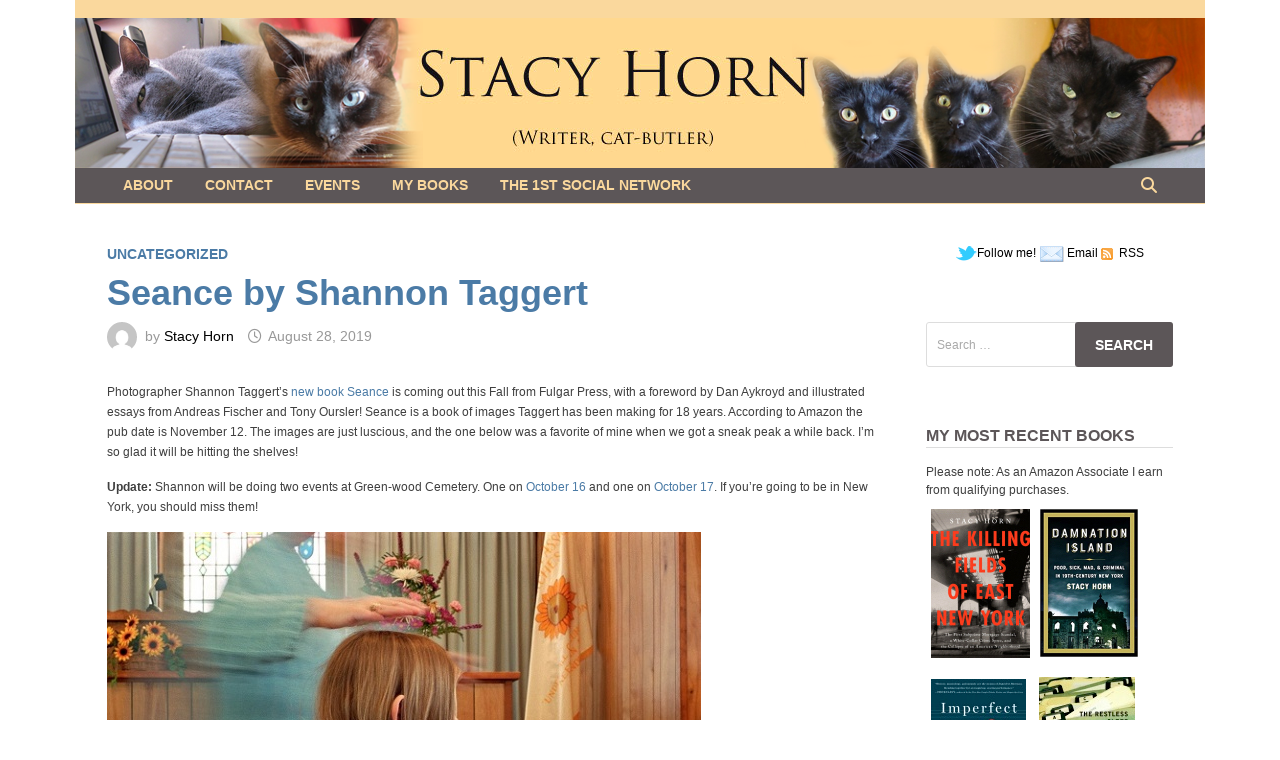

--- FILE ---
content_type: text/html; charset=UTF-8
request_url: https://stacyhorn.com/2019/08/28/seance-by-shannon-taggert/
body_size: 68506
content:
<!doctype html>
<html lang="en-US">
<head>
	<meta charset="UTF-8">
	<meta name="viewport" content="width=device-width, initial-scale=1">
	<link rel="profile" href="https://gmpg.org/xfn/11">

	<title>Seance by Shannon Taggert &#8211; Stacy Horn</title>
<meta name='robots' content='max-image-preview:large' />
<link rel="alternate" type="application/rss+xml" title="Stacy Horn &raquo; Feed" href="https://stacyhorn.com/feed/" />
<link rel="alternate" type="application/rss+xml" title="Stacy Horn &raquo; Comments Feed" href="https://stacyhorn.com/comments/feed/" />
<link rel="alternate" type="application/rss+xml" title="Stacy Horn &raquo; Seance by Shannon Taggert Comments Feed" href="https://stacyhorn.com/2019/08/28/seance-by-shannon-taggert/feed/" />
<script type="text/javascript">
/* <![CDATA[ */
window._wpemojiSettings = {"baseUrl":"https:\/\/s.w.org\/images\/core\/emoji\/14.0.0\/72x72\/","ext":".png","svgUrl":"https:\/\/s.w.org\/images\/core\/emoji\/14.0.0\/svg\/","svgExt":".svg","source":{"concatemoji":"https:\/\/stacyhorn.com\/wp-includes\/js\/wp-emoji-release.min.js?ver=6.4.3"}};
/*! This file is auto-generated */
!function(i,n){var o,s,e;function c(e){try{var t={supportTests:e,timestamp:(new Date).valueOf()};sessionStorage.setItem(o,JSON.stringify(t))}catch(e){}}function p(e,t,n){e.clearRect(0,0,e.canvas.width,e.canvas.height),e.fillText(t,0,0);var t=new Uint32Array(e.getImageData(0,0,e.canvas.width,e.canvas.height).data),r=(e.clearRect(0,0,e.canvas.width,e.canvas.height),e.fillText(n,0,0),new Uint32Array(e.getImageData(0,0,e.canvas.width,e.canvas.height).data));return t.every(function(e,t){return e===r[t]})}function u(e,t,n){switch(t){case"flag":return n(e,"\ud83c\udff3\ufe0f\u200d\u26a7\ufe0f","\ud83c\udff3\ufe0f\u200b\u26a7\ufe0f")?!1:!n(e,"\ud83c\uddfa\ud83c\uddf3","\ud83c\uddfa\u200b\ud83c\uddf3")&&!n(e,"\ud83c\udff4\udb40\udc67\udb40\udc62\udb40\udc65\udb40\udc6e\udb40\udc67\udb40\udc7f","\ud83c\udff4\u200b\udb40\udc67\u200b\udb40\udc62\u200b\udb40\udc65\u200b\udb40\udc6e\u200b\udb40\udc67\u200b\udb40\udc7f");case"emoji":return!n(e,"\ud83e\udef1\ud83c\udffb\u200d\ud83e\udef2\ud83c\udfff","\ud83e\udef1\ud83c\udffb\u200b\ud83e\udef2\ud83c\udfff")}return!1}function f(e,t,n){var r="undefined"!=typeof WorkerGlobalScope&&self instanceof WorkerGlobalScope?new OffscreenCanvas(300,150):i.createElement("canvas"),a=r.getContext("2d",{willReadFrequently:!0}),o=(a.textBaseline="top",a.font="600 32px Arial",{});return e.forEach(function(e){o[e]=t(a,e,n)}),o}function t(e){var t=i.createElement("script");t.src=e,t.defer=!0,i.head.appendChild(t)}"undefined"!=typeof Promise&&(o="wpEmojiSettingsSupports",s=["flag","emoji"],n.supports={everything:!0,everythingExceptFlag:!0},e=new Promise(function(e){i.addEventListener("DOMContentLoaded",e,{once:!0})}),new Promise(function(t){var n=function(){try{var e=JSON.parse(sessionStorage.getItem(o));if("object"==typeof e&&"number"==typeof e.timestamp&&(new Date).valueOf()<e.timestamp+604800&&"object"==typeof e.supportTests)return e.supportTests}catch(e){}return null}();if(!n){if("undefined"!=typeof Worker&&"undefined"!=typeof OffscreenCanvas&&"undefined"!=typeof URL&&URL.createObjectURL&&"undefined"!=typeof Blob)try{var e="postMessage("+f.toString()+"("+[JSON.stringify(s),u.toString(),p.toString()].join(",")+"));",r=new Blob([e],{type:"text/javascript"}),a=new Worker(URL.createObjectURL(r),{name:"wpTestEmojiSupports"});return void(a.onmessage=function(e){c(n=e.data),a.terminate(),t(n)})}catch(e){}c(n=f(s,u,p))}t(n)}).then(function(e){for(var t in e)n.supports[t]=e[t],n.supports.everything=n.supports.everything&&n.supports[t],"flag"!==t&&(n.supports.everythingExceptFlag=n.supports.everythingExceptFlag&&n.supports[t]);n.supports.everythingExceptFlag=n.supports.everythingExceptFlag&&!n.supports.flag,n.DOMReady=!1,n.readyCallback=function(){n.DOMReady=!0}}).then(function(){return e}).then(function(){var e;n.supports.everything||(n.readyCallback(),(e=n.source||{}).concatemoji?t(e.concatemoji):e.wpemoji&&e.twemoji&&(t(e.twemoji),t(e.wpemoji)))}))}((window,document),window._wpemojiSettings);
/* ]]> */
</script>
<style id='wp-emoji-styles-inline-css' type='text/css'>

	img.wp-smiley, img.emoji {
		display: inline !important;
		border: none !important;
		box-shadow: none !important;
		height: 1em !important;
		width: 1em !important;
		margin: 0 0.07em !important;
		vertical-align: -0.1em !important;
		background: none !important;
		padding: 0 !important;
	}
</style>
<link rel='stylesheet' id='wp-block-library-css' href='https://stacyhorn.com/wp-includes/css/dist/block-library/style.min.css?ver=6.4.3' type='text/css' media='all' />
<style id='wp-block-library-theme-inline-css' type='text/css'>
.wp-block-audio figcaption{color:#555;font-size:13px;text-align:center}.is-dark-theme .wp-block-audio figcaption{color:hsla(0,0%,100%,.65)}.wp-block-audio{margin:0 0 1em}.wp-block-code{border:1px solid #ccc;border-radius:4px;font-family:Menlo,Consolas,monaco,monospace;padding:.8em 1em}.wp-block-embed figcaption{color:#555;font-size:13px;text-align:center}.is-dark-theme .wp-block-embed figcaption{color:hsla(0,0%,100%,.65)}.wp-block-embed{margin:0 0 1em}.blocks-gallery-caption{color:#555;font-size:13px;text-align:center}.is-dark-theme .blocks-gallery-caption{color:hsla(0,0%,100%,.65)}.wp-block-image figcaption{color:#555;font-size:13px;text-align:center}.is-dark-theme .wp-block-image figcaption{color:hsla(0,0%,100%,.65)}.wp-block-image{margin:0 0 1em}.wp-block-pullquote{border-bottom:4px solid;border-top:4px solid;color:currentColor;margin-bottom:1.75em}.wp-block-pullquote cite,.wp-block-pullquote footer,.wp-block-pullquote__citation{color:currentColor;font-size:.8125em;font-style:normal;text-transform:uppercase}.wp-block-quote{border-left:.25em solid;margin:0 0 1.75em;padding-left:1em}.wp-block-quote cite,.wp-block-quote footer{color:currentColor;font-size:.8125em;font-style:normal;position:relative}.wp-block-quote.has-text-align-right{border-left:none;border-right:.25em solid;padding-left:0;padding-right:1em}.wp-block-quote.has-text-align-center{border:none;padding-left:0}.wp-block-quote.is-large,.wp-block-quote.is-style-large,.wp-block-quote.is-style-plain{border:none}.wp-block-search .wp-block-search__label{font-weight:700}.wp-block-search__button{border:1px solid #ccc;padding:.375em .625em}:where(.wp-block-group.has-background){padding:1.25em 2.375em}.wp-block-separator.has-css-opacity{opacity:.4}.wp-block-separator{border:none;border-bottom:2px solid;margin-left:auto;margin-right:auto}.wp-block-separator.has-alpha-channel-opacity{opacity:1}.wp-block-separator:not(.is-style-wide):not(.is-style-dots){width:100px}.wp-block-separator.has-background:not(.is-style-dots){border-bottom:none;height:1px}.wp-block-separator.has-background:not(.is-style-wide):not(.is-style-dots){height:2px}.wp-block-table{margin:0 0 1em}.wp-block-table td,.wp-block-table th{word-break:normal}.wp-block-table figcaption{color:#555;font-size:13px;text-align:center}.is-dark-theme .wp-block-table figcaption{color:hsla(0,0%,100%,.65)}.wp-block-video figcaption{color:#555;font-size:13px;text-align:center}.is-dark-theme .wp-block-video figcaption{color:hsla(0,0%,100%,.65)}.wp-block-video{margin:0 0 1em}.wp-block-template-part.has-background{margin-bottom:0;margin-top:0;padding:1.25em 2.375em}
</style>
<style id='classic-theme-styles-inline-css' type='text/css'>
/*! This file is auto-generated */
.wp-block-button__link{color:#fff;background-color:#32373c;border-radius:9999px;box-shadow:none;text-decoration:none;padding:calc(.667em + 2px) calc(1.333em + 2px);font-size:1.125em}.wp-block-file__button{background:#32373c;color:#fff;text-decoration:none}
</style>
<style id='global-styles-inline-css' type='text/css'>
body{--wp--preset--color--black: #000000;--wp--preset--color--cyan-bluish-gray: #abb8c3;--wp--preset--color--white: #ffffff;--wp--preset--color--pale-pink: #f78da7;--wp--preset--color--vivid-red: #cf2e2e;--wp--preset--color--luminous-vivid-orange: #ff6900;--wp--preset--color--luminous-vivid-amber: #fcb900;--wp--preset--color--light-green-cyan: #7bdcb5;--wp--preset--color--vivid-green-cyan: #00d084;--wp--preset--color--pale-cyan-blue: #8ed1fc;--wp--preset--color--vivid-cyan-blue: #0693e3;--wp--preset--color--vivid-purple: #9b51e0;--wp--preset--gradient--vivid-cyan-blue-to-vivid-purple: linear-gradient(135deg,rgba(6,147,227,1) 0%,rgb(155,81,224) 100%);--wp--preset--gradient--light-green-cyan-to-vivid-green-cyan: linear-gradient(135deg,rgb(122,220,180) 0%,rgb(0,208,130) 100%);--wp--preset--gradient--luminous-vivid-amber-to-luminous-vivid-orange: linear-gradient(135deg,rgba(252,185,0,1) 0%,rgba(255,105,0,1) 100%);--wp--preset--gradient--luminous-vivid-orange-to-vivid-red: linear-gradient(135deg,rgba(255,105,0,1) 0%,rgb(207,46,46) 100%);--wp--preset--gradient--very-light-gray-to-cyan-bluish-gray: linear-gradient(135deg,rgb(238,238,238) 0%,rgb(169,184,195) 100%);--wp--preset--gradient--cool-to-warm-spectrum: linear-gradient(135deg,rgb(74,234,220) 0%,rgb(151,120,209) 20%,rgb(207,42,186) 40%,rgb(238,44,130) 60%,rgb(251,105,98) 80%,rgb(254,248,76) 100%);--wp--preset--gradient--blush-light-purple: linear-gradient(135deg,rgb(255,206,236) 0%,rgb(152,150,240) 100%);--wp--preset--gradient--blush-bordeaux: linear-gradient(135deg,rgb(254,205,165) 0%,rgb(254,45,45) 50%,rgb(107,0,62) 100%);--wp--preset--gradient--luminous-dusk: linear-gradient(135deg,rgb(255,203,112) 0%,rgb(199,81,192) 50%,rgb(65,88,208) 100%);--wp--preset--gradient--pale-ocean: linear-gradient(135deg,rgb(255,245,203) 0%,rgb(182,227,212) 50%,rgb(51,167,181) 100%);--wp--preset--gradient--electric-grass: linear-gradient(135deg,rgb(202,248,128) 0%,rgb(113,206,126) 100%);--wp--preset--gradient--midnight: linear-gradient(135deg,rgb(2,3,129) 0%,rgb(40,116,252) 100%);--wp--preset--font-size--small: 13px;--wp--preset--font-size--medium: 20px;--wp--preset--font-size--large: 36px;--wp--preset--font-size--x-large: 42px;--wp--preset--spacing--20: 0.44rem;--wp--preset--spacing--30: 0.67rem;--wp--preset--spacing--40: 1rem;--wp--preset--spacing--50: 1.5rem;--wp--preset--spacing--60: 2.25rem;--wp--preset--spacing--70: 3.38rem;--wp--preset--spacing--80: 5.06rem;--wp--preset--shadow--natural: 6px 6px 9px rgba(0, 0, 0, 0.2);--wp--preset--shadow--deep: 12px 12px 50px rgba(0, 0, 0, 0.4);--wp--preset--shadow--sharp: 6px 6px 0px rgba(0, 0, 0, 0.2);--wp--preset--shadow--outlined: 6px 6px 0px -3px rgba(255, 255, 255, 1), 6px 6px rgba(0, 0, 0, 1);--wp--preset--shadow--crisp: 6px 6px 0px rgba(0, 0, 0, 1);}:where(.is-layout-flex){gap: 0.5em;}:where(.is-layout-grid){gap: 0.5em;}body .is-layout-flow > .alignleft{float: left;margin-inline-start: 0;margin-inline-end: 2em;}body .is-layout-flow > .alignright{float: right;margin-inline-start: 2em;margin-inline-end: 0;}body .is-layout-flow > .aligncenter{margin-left: auto !important;margin-right: auto !important;}body .is-layout-constrained > .alignleft{float: left;margin-inline-start: 0;margin-inline-end: 2em;}body .is-layout-constrained > .alignright{float: right;margin-inline-start: 2em;margin-inline-end: 0;}body .is-layout-constrained > .aligncenter{margin-left: auto !important;margin-right: auto !important;}body .is-layout-constrained > :where(:not(.alignleft):not(.alignright):not(.alignfull)){max-width: var(--wp--style--global--content-size);margin-left: auto !important;margin-right: auto !important;}body .is-layout-constrained > .alignwide{max-width: var(--wp--style--global--wide-size);}body .is-layout-flex{display: flex;}body .is-layout-flex{flex-wrap: wrap;align-items: center;}body .is-layout-flex > *{margin: 0;}body .is-layout-grid{display: grid;}body .is-layout-grid > *{margin: 0;}:where(.wp-block-columns.is-layout-flex){gap: 2em;}:where(.wp-block-columns.is-layout-grid){gap: 2em;}:where(.wp-block-post-template.is-layout-flex){gap: 1.25em;}:where(.wp-block-post-template.is-layout-grid){gap: 1.25em;}.has-black-color{color: var(--wp--preset--color--black) !important;}.has-cyan-bluish-gray-color{color: var(--wp--preset--color--cyan-bluish-gray) !important;}.has-white-color{color: var(--wp--preset--color--white) !important;}.has-pale-pink-color{color: var(--wp--preset--color--pale-pink) !important;}.has-vivid-red-color{color: var(--wp--preset--color--vivid-red) !important;}.has-luminous-vivid-orange-color{color: var(--wp--preset--color--luminous-vivid-orange) !important;}.has-luminous-vivid-amber-color{color: var(--wp--preset--color--luminous-vivid-amber) !important;}.has-light-green-cyan-color{color: var(--wp--preset--color--light-green-cyan) !important;}.has-vivid-green-cyan-color{color: var(--wp--preset--color--vivid-green-cyan) !important;}.has-pale-cyan-blue-color{color: var(--wp--preset--color--pale-cyan-blue) !important;}.has-vivid-cyan-blue-color{color: var(--wp--preset--color--vivid-cyan-blue) !important;}.has-vivid-purple-color{color: var(--wp--preset--color--vivid-purple) !important;}.has-black-background-color{background-color: var(--wp--preset--color--black) !important;}.has-cyan-bluish-gray-background-color{background-color: var(--wp--preset--color--cyan-bluish-gray) !important;}.has-white-background-color{background-color: var(--wp--preset--color--white) !important;}.has-pale-pink-background-color{background-color: var(--wp--preset--color--pale-pink) !important;}.has-vivid-red-background-color{background-color: var(--wp--preset--color--vivid-red) !important;}.has-luminous-vivid-orange-background-color{background-color: var(--wp--preset--color--luminous-vivid-orange) !important;}.has-luminous-vivid-amber-background-color{background-color: var(--wp--preset--color--luminous-vivid-amber) !important;}.has-light-green-cyan-background-color{background-color: var(--wp--preset--color--light-green-cyan) !important;}.has-vivid-green-cyan-background-color{background-color: var(--wp--preset--color--vivid-green-cyan) !important;}.has-pale-cyan-blue-background-color{background-color: var(--wp--preset--color--pale-cyan-blue) !important;}.has-vivid-cyan-blue-background-color{background-color: var(--wp--preset--color--vivid-cyan-blue) !important;}.has-vivid-purple-background-color{background-color: var(--wp--preset--color--vivid-purple) !important;}.has-black-border-color{border-color: var(--wp--preset--color--black) !important;}.has-cyan-bluish-gray-border-color{border-color: var(--wp--preset--color--cyan-bluish-gray) !important;}.has-white-border-color{border-color: var(--wp--preset--color--white) !important;}.has-pale-pink-border-color{border-color: var(--wp--preset--color--pale-pink) !important;}.has-vivid-red-border-color{border-color: var(--wp--preset--color--vivid-red) !important;}.has-luminous-vivid-orange-border-color{border-color: var(--wp--preset--color--luminous-vivid-orange) !important;}.has-luminous-vivid-amber-border-color{border-color: var(--wp--preset--color--luminous-vivid-amber) !important;}.has-light-green-cyan-border-color{border-color: var(--wp--preset--color--light-green-cyan) !important;}.has-vivid-green-cyan-border-color{border-color: var(--wp--preset--color--vivid-green-cyan) !important;}.has-pale-cyan-blue-border-color{border-color: var(--wp--preset--color--pale-cyan-blue) !important;}.has-vivid-cyan-blue-border-color{border-color: var(--wp--preset--color--vivid-cyan-blue) !important;}.has-vivid-purple-border-color{border-color: var(--wp--preset--color--vivid-purple) !important;}.has-vivid-cyan-blue-to-vivid-purple-gradient-background{background: var(--wp--preset--gradient--vivid-cyan-blue-to-vivid-purple) !important;}.has-light-green-cyan-to-vivid-green-cyan-gradient-background{background: var(--wp--preset--gradient--light-green-cyan-to-vivid-green-cyan) !important;}.has-luminous-vivid-amber-to-luminous-vivid-orange-gradient-background{background: var(--wp--preset--gradient--luminous-vivid-amber-to-luminous-vivid-orange) !important;}.has-luminous-vivid-orange-to-vivid-red-gradient-background{background: var(--wp--preset--gradient--luminous-vivid-orange-to-vivid-red) !important;}.has-very-light-gray-to-cyan-bluish-gray-gradient-background{background: var(--wp--preset--gradient--very-light-gray-to-cyan-bluish-gray) !important;}.has-cool-to-warm-spectrum-gradient-background{background: var(--wp--preset--gradient--cool-to-warm-spectrum) !important;}.has-blush-light-purple-gradient-background{background: var(--wp--preset--gradient--blush-light-purple) !important;}.has-blush-bordeaux-gradient-background{background: var(--wp--preset--gradient--blush-bordeaux) !important;}.has-luminous-dusk-gradient-background{background: var(--wp--preset--gradient--luminous-dusk) !important;}.has-pale-ocean-gradient-background{background: var(--wp--preset--gradient--pale-ocean) !important;}.has-electric-grass-gradient-background{background: var(--wp--preset--gradient--electric-grass) !important;}.has-midnight-gradient-background{background: var(--wp--preset--gradient--midnight) !important;}.has-small-font-size{font-size: var(--wp--preset--font-size--small) !important;}.has-medium-font-size{font-size: var(--wp--preset--font-size--medium) !important;}.has-large-font-size{font-size: var(--wp--preset--font-size--large) !important;}.has-x-large-font-size{font-size: var(--wp--preset--font-size--x-large) !important;}
.wp-block-navigation a:where(:not(.wp-element-button)){color: inherit;}
:where(.wp-block-post-template.is-layout-flex){gap: 1.25em;}:where(.wp-block-post-template.is-layout-grid){gap: 1.25em;}
:where(.wp-block-columns.is-layout-flex){gap: 2em;}:where(.wp-block-columns.is-layout-grid){gap: 2em;}
.wp-block-pullquote{font-size: 1.5em;line-height: 1.6;}
</style>
<link rel='stylesheet' id='font-awesome-css' href='https://stacyhorn.com/wp-content/themes/bam/assets/fonts/css/all.min.css?ver=6.7.2' type='text/css' media='all' />
<link rel='stylesheet' id='bam-style-css' href='https://stacyhorn.com/wp-content/themes/bam/style.css?ver=1.3.5' type='text/css' media='all' />
<link rel="https://api.w.org/" href="https://stacyhorn.com/wp-json/" /><link rel="alternate" type="application/json" href="https://stacyhorn.com/wp-json/wp/v2/posts/32044" /><link rel="EditURI" type="application/rsd+xml" title="RSD" href="https://stacyhorn.com/xmlrpc.php?rsd" />
<meta name="generator" content="WordPress 6.4.3" />
<link rel="canonical" href="https://stacyhorn.com/2019/08/28/seance-by-shannon-taggert/" />
<link rel='shortlink' href='https://stacyhorn.com/?p=32044' />
<link rel="alternate" type="application/json+oembed" href="https://stacyhorn.com/wp-json/oembed/1.0/embed?url=https%3A%2F%2Fstacyhorn.com%2F2019%2F08%2F28%2Fseance-by-shannon-taggert%2F" />
<link rel="alternate" type="text/xml+oembed" href="https://stacyhorn.com/wp-json/oembed/1.0/embed?url=https%3A%2F%2Fstacyhorn.com%2F2019%2F08%2F28%2Fseance-by-shannon-taggert%2F&#038;format=xml" />
<link rel="pingback" href="https://stacyhorn.com/xmlrpc.php">		<style type="text/css">
					.site-title,
			.site-description {
				position: absolute;
				clip: rect(1px, 1px, 1px, 1px);
				display: none;
			}
				</style>
				<style type="text/css" id="wp-custom-css">
			p {margin-bottom:15px !important;}		</style>
		
		<style type="text/css" id="theme-custom-css">
			/* Header CSS */
                    body.boxed-layout #page {
                        max-width: 1130px;
                    }
                
                    @media ( min-width: 768px ) {
                        #primary {
                            width: 75%;
                        }
                    }
                
                    @media ( min-width: 768px ) {
                        #secondary {
                            width: 25%;
                        }
                    }
                /* Color CSS */
                
                    blockquote {
                        border-left: 4px solid #4b7ba6;
                    }

                    button,
                    input[type="button"],
                    input[type="reset"],
                    input[type="submit"] {
                        background: #4b7ba6;
                    }

                    .wp-block-search .wp-block-search__button {
                        background: #4b7ba6;
                    }

                    .bam-readmore {
                        background: #4b7ba6;
                    }

                    .site-title a, .site-description {
                        color: #4b7ba6;
                    }

                    .site-header.default-style .main-navigation ul li a:hover {
                        color: #4b7ba6;
                    }

                    .site-header.default-style .main-navigation ul ul li a:hover {
                        background: #4b7ba6;
                    }

                    .site-header.default-style .main-navigation .current_page_item > a,
                    .site-header.default-style .main-navigation .current-menu-item > a,
                    .site-header.default-style .main-navigation .current_page_ancestor > a,
                    .site-header.default-style .main-navigation .current-menu-ancestor > a {
                        color: #4b7ba6;
                    }

                    .site-header.horizontal-style .main-navigation ul li a:hover {
                        color: #4b7ba6;
                    }

                    .site-header.horizontal-style .main-navigation ul ul li a:hover {
                        background: #4b7ba6;
                    }

                    .site-header.horizontal-style .main-navigation .current_page_item > a,
                    .site-header.horizontal-style .main-navigation .current-menu-item > a,
                    .site-header.horizontal-style .main-navigation .current_page_ancestor > a,
                    .site-header.horizontal-style .main-navigation .current-menu-ancestor > a {
                        color: #4b7ba6;
                    }

                    .posts-navigation .nav-previous a:hover,
                    .posts-navigation .nav-next a:hover {
                        color: #4b7ba6;
                    }

                    .post-navigation .nav-previous .post-title:hover,
                    .post-navigation .nav-next .post-title:hover {
                        color: #4b7ba6;
                    }

                    .pagination .page-numbers.current {
                        background: #4b7ba6;
                        border: 1px solid #4b7ba6;
                        color: #ffffff;
                    }
                      
                    .pagination a.page-numbers:hover {
                        background: #4b7ba6;
                        border: 1px solid #4b7ba6;
                    }

                    .widget a:hover,
                    .widget ul li a:hover {
                        color: #4b7ba6;
                    }

                    li.bm-tab.th-ui-state-active a {
                        border-bottom: 1px solid #4b7ba6;
                    }

                    .footer-widget-area .widget a:hover {
                        color: #4b7ba6;
                    }

                    .bms-title a:hover {
                        color: #4b7ba6;
                    }

                    .bam-entry .entry-title a:hover {
                        color: #4b7ba6;
                    }

                    .related-post-meta a:hover,
                    .entry-meta a:hover {
                        color: #4b7ba6;
                    }

                    .related-post-meta .byline a:hover,
                    .entry-meta .byline a:hover {
                        color: #4b7ba6;
                    }

                    .cat-links a {
                        color: #4b7ba6;
                    }

                    .tags-links a:hover {
                        background: #4b7ba6;
                    }

                    .related-post-title a:hover {
                        color: #4b7ba6;
                    }

                    .author-posts-link:hover {
                        color: #4b7ba6;
                    }

                    .comment-author a {
                        color: #4b7ba6;
                    }

                    .comment-metadata a:hover,
                    .comment-metadata a:focus,
                    .pingback .comment-edit-link:hover,
                    .pingback .comment-edit-link:focus {
                        color: #4b7ba6;
                    }

                    .comment-reply-link:hover,
                    .comment-reply-link:focus {
                        background: #4b7ba6;
                    }

                    .comment-notes a:hover,
                    .comment-awaiting-moderation a:hover,
                    .logged-in-as a:hover,
                    .form-allowed-tags a:hover {
                        color: #4b7ba6;
                    }

                    .required {
                        color: #4b7ba6;
                    }

                    .comment-reply-title small a:before {
                        color: #4b7ba6;
                    }

                    .wp-block-quote {
                        border-left: 4px solid #4b7ba6;
                    }

                    .wp-block-quote[style*="text-align:right"], .wp-block-quote[style*="text-align: right"] {
                        border-right: 4px solid #4b7ba6;
                    }

                    .site-info a:hover {
                        color: #4b7ba6;
                    }

                    #bam-tags a, .widget_tag_cloud .tagcloud a {
                        background: #4b7ba6;
                    }

                
                    .page-content a,
                    .entry-content a {
                        color: #4b7ba6;
                    }
                
                    .page-content a:hover,
                    .entry-content a:hover {
                        color: #00aeef;
                    }
                
                    button,
                    input[type="button"],
                    input[type="reset"],
                    input[type="submit"],
                    .wp-block-search .wp-block-search__button,
                    .bam-readmore {
                        background: #5c5658;
                    }
                
                    button,
                    input[type="button"],
                    input[type="reset"],
                    input[type="submit"],
                    .wp-block-search .wp-block-search__button,
                    .bam-readmore {
                        color: #ffffff;
                    }
                
                    button:hover,
                    input[type="button"]:hover,
                    input[type="reset"]:hover,
                    input[type="submit"]:hover,
                    .wp-block-search .wp-block-search__button:hover,
                    .bam-readmore:hover {
                        background: #5c5658;
                    }
                
                    button:hover,
                    input[type="button"]:hover,
                    input[type="reset"]:hover,
                    input[type="submit"]:hover,
                    .wp-block-search .wp-block-search__button:hover,
                    .bam-readmore:hover {
                        color: #fad89d;
                    }
                
                    body.boxed-layout.custom-background,
                    body.boxed-layout {
                        background-color: #ffffff;
                    }
                
                    body.boxed-layout.custom-background.separate-containers,
                    body.boxed-layout.separate-containers {
                        background-color: #dddddd;
                    }
                
                    body.wide-layout.custom-background.separate-containers,
                    body.wide-layout.separate-containers {
                        background-color: #eeeeee;
                    }
                
                    .related-post-meta .byline a:hover, 
                    .entry-meta .byline a:hover,
                    .related-post-meta a:hover, 
                    .entry-meta a:hover {
                        color: #4b7ba6;
                    }
                /* Header CSS */
                    .site-header {
                        border-bottom: 1px solid #fad89d;
                    }
                
                        .site-header.default-style .main-navigation ul li a, .site-header.default-style .bam-search-button-icon, .site-header.default-style .menu-toggle { line-height: 35px; }
                        .site-header.default-style .main-navigation ul ul li a { line-height: 1.3; }
                        .site-header.default-style .bam-search-box-container { top: 35px }
                    
                        .site-header.default-style { background-color: #fad89d; }
                    
                        .site-header.default-style .main-navigation { background: #5c5658; }
                    
                        .site-header.default-style .main-navigation ul li a, .bam-search-button-icon, .menu-toggle { color: #fad89d; }
                    
                        .site-header.default-style .main-navigation ul li a:hover { color: #5c5658; }
                        .site-header.default-style .main-navigation .current_page_item > a, .site-header.default-style .main-navigation .current-menu-item > a, .site-header.default-style .main-navigation .current_page_ancestor > a, .site-header.default-style .main-navigation .current-menu-ancestor > a { color: #5c5658; }
                    
                        .site-header.default-style .main-navigation ul li a:hover { background-color: #ffffff; }
                        .site-header.default-style .main-navigation .current_page_item > a, .site-header.default-style .main-navigation .current-menu-item > a, .site-header.default-style .main-navigation .current_page_ancestor > a, .site-header.default-style .main-navigation .current-menu-ancestor > a { background-color: #ffffff; }
                    
                        .site-header.default-style #site-header-inner {
                            padding-top: 0px;
                        }
                    
                        .site-header.default-style #site-header-inner {
                            padding-bottom: 0px;
                        }
                    /* Typography CSS */body, button, input, select, optgroup, textarea{font-family:Verdana, Geneva, sans-serif;font-weight:400;font-size:12px;}h1, h2, h3, h4, h5, h6, .site-title, .bam-entry .entry-title a, .widget-title, .is-style-bam-widget-title, .entry-title, .related-section-title, .related-post-title a, .single .entry-title, .archive .page-title{font-family:Verdana, Geneva, sans-serif;font-weight:600;line-height:1.1;color:#4b7ba6;}h1{font-size:30px;}h2{font-size:24px;}h3{font-size:20px;}h4{font-size:18px;}.main-navigation li a{font-family:Verdana, Geneva, sans-serif;font-size:14px;}.bam-entry .entry-title a{font-size:22px;line-height:1;}.widget-title, .is-style-bam-widget-title{font-size:16px;color:#5c5658;}/* Footer CSS */
                    .site-info {
                        background: #fad89d;
                    }
                
                    .site-info {
                        color: #5c5658;
                    }
                
                    .site-info a {
                        color: #5c5658;
                    }		</style>

	</head>

<body class="post-template-default single single-post postid-32044 single-format-standard wp-embed-responsive boxed-layout right-sidebar one-container">



<div id="page" class="site">
	<a class="skip-link screen-reader-text" href="#content">Skip to content</a>

	
	


<header id="masthead" class="site-header default-style">

    
    

<div id="site-header-inner" class="clearfix container-fluid center-logo">

    <div class="site-branding">
    <div class="site-branding-inner">

        
        <div class="site-branding-text">
                            <p class="site-title"><a href="https://stacyhorn.com/" rel="home">Stacy Horn</a></p>
                                <p class="site-description">A blog about New York City, my books, and my cats.  Mostly.</p>
                    </div><!-- .site-branding-text -->

    </div><!-- .site-branding-inner -->
</div><!-- .site-branding -->
        
</div><!-- #site-header-inner -->

<div class="th-header-image clearfix"><a href="https://stacyhorn.com/" title="Stacy Horn" rel="home"><img src="https://stacyhorn.com/wp-content/uploads/2020/02/sh_banner.png" height="150" width="1130" alt="Stacy Horn, Writer, Cat Butler" /></a></div>

<nav id="site-navigation" class="main-navigation">

    <div id="site-navigation-inner" class="container align-left show-search">
        
        <div id="primary-menu" class="menu"><ul>
<li class="page_item page-item-2"><a href="https://stacyhorn.com/about/">About</a></li>
<li class="page_item page-item-9995"><a href="https://stacyhorn.com/follow-me-on-twitter/">Contact</a></li>
<li class="page_item page-item-10033"><a href="https://stacyhorn.com/events/">Events</a></li>
<li class="page_item page-item-9962"><a href="https://stacyhorn.com/my-books/">My Books</a></li>
<li class="page_item page-item-10023"><a href="https://stacyhorn.com/the-first-social-network/">The 1st Social Network</a></li>
</ul></div>
<div class="bam-search-button-icon">
    <i class="fas fa-search" aria-hidden="true"></i>
</div>
<div class="bam-search-box-container">
    <div class="bam-search-box">
        <form role="search" method="get" class="search-form" action="https://stacyhorn.com/">
				<label>
					<span class="screen-reader-text">Search for:</span>
					<input type="search" class="search-field" placeholder="Search &hellip;" value="" name="s" />
				</label>
				<input type="submit" class="search-submit" value="Search" />
			</form>    </div><!-- th-search-box -->
</div><!-- .th-search-box-container -->

        <button class="menu-toggle" aria-controls="primary-menu" aria-expanded="false" data-toggle-target=".mobile-navigation"><i class="fas fa-bars"></i>Menu</button>
        
    </div><!-- .container -->
    
</nav><!-- #site-navigation -->
<div class="mobile-dropdown">
    <nav class="mobile-navigation">
        <div class="menu"><ul><li class="page_item page-item-2"><a href="https://stacyhorn.com/about/">About</a></li><li class="page_item page-item-9995"><a href="https://stacyhorn.com/follow-me-on-twitter/">Contact</a></li><li class="page_item page-item-10033"><a href="https://stacyhorn.com/events/">Events</a></li><li class="page_item page-item-9962"><a href="https://stacyhorn.com/my-books/">My Books</a></li><li class="page_item page-item-10023"><a href="https://stacyhorn.com/the-first-social-network/">The 1st Social Network</a></li></ul></div>    </nav>
</div>

    
    			<div class="bam-header-bg"></div>
         
</header><!-- #masthead -->


	
	<div id="content" class="site-content">
		<div class="container">

	
	<div id="primary" class="content-area">

		
		<main id="main" class="site-main">

			
			
<article id="post-32044" class="bam-single-post post-32044 post type-post status-publish format-standard hentry category-uncategorized">

	
	<div class="category-list">
		<span class="cat-links"><a href="https://stacyhorn.com/category/uncategorized/" rel="category tag">Uncategorized</a></span>	</div><!-- .category-list -->

	<header class="entry-header">
		<h1 class="entry-title">Seance by Shannon Taggert</h1>			<div class="entry-meta">
				<span class="byline"> <img class="author-photo" alt="Stacy Horn" src="https://secure.gravatar.com/avatar/49187f47c7d19cdd8497f1edfdfd6688?s=96&#038;d=mm&#038;r=g" />by <span class="author vcard"><a class="url fn n" href="https://stacyhorn.com/author/admin/">Stacy Horn</a></span></span><span class="posted-on"><i class="far fa-clock"></i><a href="https://stacyhorn.com/2019/08/28/seance-by-shannon-taggert/" rel="bookmark"><time class="entry-date published sm-hu" datetime="2019-08-28T10:29:18-04:00">August 28, 2019</time><time class="updated" datetime="2019-09-02T09:08:54-04:00">September 2, 2019</time></a></span>			</div><!-- .entry-meta -->
			</header><!-- .entry-header -->

	
	
	
	<div class="entry-content">
		<p>Photographer Shannon Taggert&#8217;s <a href="https://www.artbook.com/9781527236318.html">new book Seance</a> is coming out this Fall from Fulgar Press, with a foreword by Dan Aykroyd and illustrated essays from Andreas Fischer and Tony Oursler!  Seance is a book of images Taggert has been making for 18 years.  According to Amazon the pub date is November 12.  The images are just luscious, and the one below was a favorite of mine when we got a sneak peak a while back. I&#8217;m so glad it will be hitting the shelves!</p>
<p><strong>Update:</strong>  Shannon will be doing two events at Green-wood Cemetery.  One on <a href="https://www.brownpapertickets.com/event/4323873">October 16</a> and one on <a href="https://www.brownpapertickets.com/event/4323884">October 17</a>.  If you&#8217;re going to be in New York, you should miss them!</p>
<p><a href="https://stacyhorn.com/wp-content/uploads/2017/04/Lily_Dale_Healing-1.jpg"><img fetchpriority="high" decoding="async" src="https://stacyhorn.com/wp-content/uploads/2017/04/Lily_Dale_Healing-1.jpg" alt="Shannon Taggert" width="594" height="397" class="alignnone size-full wp-image-28742" srcset="https://stacyhorn.com/wp-content/uploads/2017/04/Lily_Dale_Healing-1.jpg 594w, https://stacyhorn.com/wp-content/uploads/2017/04/Lily_Dale_Healing-1-300x201.jpg 300w" sizes="(max-width: 594px) 100vw, 594px" /></a></p>
	</div><!-- .entry-content -->

	
	<footer class="entry-footer">
			</footer><!-- .entry-footer -->

	
</article><!-- #post-32044 -->
	<nav class="navigation post-navigation" aria-label="Posts">
		<h2 class="screen-reader-text">Post navigation</h2>
		<div class="nav-links"><div class="nav-previous"><a href="https://stacyhorn.com/2019/08/27/choir-resumes-next-week/" rel="prev"><span class="meta-nav" aria-hidden="true">Previous Post</span> <span class="screen-reader-text">Previous post:</span> <br/><span class="post-title">Choir Resumes Next Week</span></a></div><div class="nav-next"><a href="https://stacyhorn.com/2019/08/30/dont-miss-this-new-podcast-talking-hart-island/" rel="next"><span class="meta-nav" aria-hidden="true">Next Post</span> <span class="screen-reader-text">Next post:</span> <br/><span class="post-title">Don&#8217;t Miss This New Podcast: Talking Hart Island</span></a></div></div>
	</nav><div class="bam-authorbox clearfix">

    <div class="bam-author-img">
        <img alt='' src='https://secure.gravatar.com/avatar/49187f47c7d19cdd8497f1edfdfd6688?s=100&#038;d=mm&#038;r=g' srcset='https://secure.gravatar.com/avatar/49187f47c7d19cdd8497f1edfdfd6688?s=200&#038;d=mm&#038;r=g 2x' class='avatar avatar-100 photo' height='100' width='100' decoding='async'/>    </div>

    <div class="bam-author-content">
        <h4 class="author-name">Stacy Horn</h4>
        <p class="author-description">I've written six non-fiction books, the most recent is Damnation Island: Poor, Sick, Mad, and Criminal in 19th-Century New York.</p>
        <a class="author-posts-link" href="https://stacyhorn.com/author/admin/" title="Stacy Horn">
            View all posts by Stacy Horn &rarr;        </a>
    </div>

</div>


<div class="bam-related-posts clearfix">

    <h3 class="related-section-title">You might also like</h3>

    <div class="related-posts-wrap">
                    <div class="related-post">
                <div class="related-post-thumbnail">
                    <a href="https://stacyhorn.com/2018/10/14/gilbert-gottfried-and-the-losers-lounge/">
                                            </a>
                </div><!-- .related-post-thumbnail -->
                <h3 class="related-post-title">
                    <a href="https://stacyhorn.com/2018/10/14/gilbert-gottfried-and-the-losers-lounge/" rel="bookmark" title="Gilbert Gottfried and the Loser&#8217;s Lounge">
                        Gilbert Gottfried and the Loser&#8217;s Lounge                    </a>
                </h3><!-- .related-post-title -->
                <div class="related-post-meta"><span class="posted-on"><i class="far fa-clock"></i><a href="https://stacyhorn.com/2018/10/14/gilbert-gottfried-and-the-losers-lounge/" rel="bookmark"><time class="entry-date published updated" datetime="2018-10-14T11:00:51-04:00">October 14, 2018</time></a></span></div>
            </div><!-- .related-post -->
                    <div class="related-post">
                <div class="related-post-thumbnail">
                    <a href="https://stacyhorn.com/2014/12/26/christmas-fail/">
                                            </a>
                </div><!-- .related-post-thumbnail -->
                <h3 class="related-post-title">
                    <a href="https://stacyhorn.com/2014/12/26/christmas-fail/" rel="bookmark" title="Christmas FAIL">
                        Christmas FAIL                    </a>
                </h3><!-- .related-post-title -->
                <div class="related-post-meta"><span class="posted-on"><i class="far fa-clock"></i><a href="https://stacyhorn.com/2014/12/26/christmas-fail/" rel="bookmark"><time class="entry-date published sm-hu" datetime="2014-12-26T10:23:37-04:00">December 26, 2014</time><time class="updated" datetime="2014-12-26T15:13:44-04:00">December 26, 2014</time></a></span></div>
            </div><!-- .related-post -->
                    <div class="related-post">
                <div class="related-post-thumbnail">
                    <a href="https://stacyhorn.com/2009/06/29/the-pizza-truck/">
                                            </a>
                </div><!-- .related-post-thumbnail -->
                <h3 class="related-post-title">
                    <a href="https://stacyhorn.com/2009/06/29/the-pizza-truck/" rel="bookmark" title="The Pizza Truck">
                        The Pizza Truck                    </a>
                </h3><!-- .related-post-title -->
                <div class="related-post-meta"><span class="posted-on"><i class="far fa-clock"></i><a href="https://stacyhorn.com/2009/06/29/the-pizza-truck/" rel="bookmark"><time class="entry-date published updated" datetime="2009-06-29T07:34:14-04:00">June 29, 2009</time></a></span></div>
            </div><!-- .related-post -->
            </div><!-- .related-post-wrap-->

</div><!-- .related-posts -->


<div id="comments" class="comments-area">

		<div id="respond" class="comment-respond">
		<h3 id="reply-title" class="comment-reply-title">Leave a Reply</h3><form action="https://stacyhorn.com/wp-comments-post.php" method="post" id="commentform" class="comment-form" novalidate><p class="comment-notes"><span id="email-notes">Your email address will not be published.</span> <span class="required-field-message">Required fields are marked <span class="required">*</span></span></p><p class="comment-form-comment"><label for="comment">Comment <span class="required">*</span></label> <textarea id="comment" name="comment" cols="45" rows="8" maxlength="65525" required></textarea></p><p class="comment-form-author"><label for="author">Name <span class="required">*</span></label> <input id="author" name="author" type="text" value="" size="30" maxlength="245" autocomplete="name" required /></p>
<p class="comment-form-email"><label for="email">Email <span class="required">*</span></label> <input id="email" name="email" type="email" value="" size="30" maxlength="100" aria-describedby="email-notes" autocomplete="email" required /></p>
<p class="comment-form-url"><label for="url">Website</label> <input id="url" name="url" type="url" value="" size="30" maxlength="200" autocomplete="url" /></p>
<p class="form-submit"><input name="submit" type="submit" id="submit" class="submit" value="Post Comment" /> <input type='hidden' name='comment_post_ID' value='32044' id='comment_post_ID' />
<input type='hidden' name='comment_parent' id='comment_parent' value='0' />
</p><p style="display: none;"><input type="hidden" id="akismet_comment_nonce" name="akismet_comment_nonce" value="55864fb78f" /></p><p style="display: none !important;"><label>&#916;<textarea name="ak_hp_textarea" cols="45" rows="8" maxlength="100"></textarea></label><input type="hidden" id="ak_js_1" name="ak_js" value="138"/><script>document.getElementById( "ak_js_1" ).setAttribute( "value", ( new Date() ).getTime() );</script></p></form>	</div><!-- #respond -->
	
</div><!-- #comments -->

			
		</main><!-- #main -->

		
	</div><!-- #primary -->

	


<aside id="secondary" class="widget-area">

	
	<section id="text-953691652" class="widget widget_text">			<div class="textwidget"><center><a href="http://twitter.com/StacyHorn"><img src="https://www.stacyhorn.com/images/Twitter2.jpg" alt="Twitter Follow" title="Twitter Follow"/>Follow me!</a>
<a href="mailto:horn@echonyc.com">
<img src="https://www.echonyc.com/~horn/unbelievable/images/Email.jpg" alt="Email Button" title="Email"/>&nbsp;<a href="mailto:horn@echonyc.com">Email </a>
<img src="https://www.echonyc.com/~horn/unbelievable/images/07.png" alt="RSS Feed" title="RSS Feed"/>&nbsp;<a href="feed://www.stacyhorn.com/?feed=rss2">
RSS</a><br></div>
		</section><section id="search-2" class="widget widget_search"><form role="search" method="get" class="search-form" action="https://stacyhorn.com/">
				<label>
					<span class="screen-reader-text">Search for:</span>
					<input type="search" class="search-field" placeholder="Search &hellip;" value="" name="s" />
				</label>
				<input type="submit" class="search-submit" value="Search" />
			</form></section><section id="text-953691651" class="widget widget_text"><h4 class="widget-title">My Most Recent Books</h4>			<div class="textwidget">Please note: As an Amazon Associate I earn from qualifying purchases.

<a href="https://zandoprojects.com/books/the-killing-fields-of-east-new-york/"><img src="https://stacyhorn.com/wp-content/uploads/2024/06/Killing-Fields-3.jpg" vspace="8" hspace="5"</a>
<a href="http://www.amazon.com/exec/obidos/ISBN=1616209356/echonewyorkcitysA"><img src="https://www.stacyhorn.com/images/DamnationCover.jpg" vspace="10" hspace="2"></a>
<a href="http://www.amazon.com/exec/obidos/ISBN=1616200413/echonewyorkcitysA"><img src="https://www.stacyhorn.com/images/Imperfect.jpg" vspace="10" hspace="5"></a>
<a href="http://www.amazon.com/exec/obidos/ISBN=0143037293/echonewyorkcitysA"><img src="https://www.stacyhorn.com/images/Restless.jpg" vspace="10" hspace="5"></a></div>
		</section><section id="block-2" class="widget widget_block widget_text">
<p></p>
</section><section id="linkcat-4" class="widget widget_links"><h4 class="widget-title">Links to Friends &amp; Associates</h4>
	<ul class='xoxo blogroll'>
<li><a href="https://34orchard.com/" title="A literary journal of dark fiction and poetry.">34 Orchard Street</a>
A literary journal of dark fiction and poetry.
0</li>
<li><a href="http://agoodsnapshot.blogspot.com/">A Good Snapshot</a>
0</li>
<li><a href="http://alchemycs.com/">Alchemy Computer Solutions</a>
0</li>
<li><a href="http://www.atlasfilms.org/">Atlas Films/Rich Remsberg Image Research</a>
0</li>
<li><a href="http://avenuesandalleys.com/">Avenues and Alleys</a>
0</li>
<li><a href="https://choral-fixation.simplecast.com/" title="A podcast about choral singing.">Choral Fixation</a>
A podcast about choral singing.
0</li>
<li><a href="http://www.citizenreader.com">Citizen Reader</a>
0</li>
<li><a href="http://www.thechoralsociety.org/">Grace Church Choral Society</a>
0</li>
<li><a href="http://hmpb.us/">Handmade on Peconic Bay</a>
0</li>
<li><a href="http://www.hownottowriteanovel.com/">How Not to Write a Novel</a>
0</li>
<li><a href="https://jbrhineletters.com/" title="The Beginnings of ESP Research at Duke University in the 1930s.">J.B. Rhine Letters 1923 -1939</a>
The Beginnings of ESP Research at Duke University in the 1930s.
0</li>
<li><a href="http://www.jonathanhayes.com/">Jonathan Hayes</a>
0</li>
<li><a href="https://julialordliterarymgt.com/">Julia Lord Literary Management</a>
0</li>
<li><a href="http://www.jackie-blue.com/knit/">Knitting and Other Stuff</a>
0</li>
<li><a href="http://www.larryracioppo.com">Larry Racioppo</a>
0</li>
<li><a href="http://greekgirl.tumblr.com/">Life in Greek</a>
0</li>
<li><a href="http://madmadworld.blogspot.com/">Mad, Mad World</a>
0</li>
<li><a href="https://www.etsy.com/shop/MarianneRPetitBooks/">Marianne R. Petit Books</a>
0</li>
<li><a href="http://www.etsy.com/shop/mayapan">Mayapan (Handmade gifts)</a>
0</li>
<li><a href="http://www.mortenlauridsen.net">Morten Lauridsen</a>
0</li>
<li><a href="http://newyorkdiaries.com/">New York Diaries</a>
0</li>
<li><a href="http://naturallycurly.blogspot.com/">Someone Keeps Moving my Chair</a>
0</li>
<li><a href="http://www.stevenlevy.com/">Steven Levy</a>
0</li>
<li><a href="http://www.teresacarpenter.com/">Teresa Carpenter</a>
0</li>
<li><a href="http://vivianswiftblog.com/">Vivian Swift</a>
0</li>

	</ul>
</section>
<section id="text-836346041" class="widget widget_text">			<div class="textwidget"><!--THE FOLLOWING CODE IS COPYRIGHT PETFINDER.COM 2000,2001-->
<!--YOU MAY FIND UPDATES AND INFORMATION ABOUT THIS FEATURE AT www.petfinder.com/tools/featuredpet/-->
<!--THE INFORMATION GENERATED BY THIS CODE IS FOR INFORMATIONAL PURPOSES ONLY.-->
<!--PETFINDER FEATURED PET START-->
<SCRIPT src="http://fpm.petfinder.com/fp/modpet.cgi?font=Verdana&fontsize=1&fontcolor=666600&search=&state=NY&shelter=&animal=&age=&ref=xuewqFR7UnL28gQ"></SCRIPT>
<!--PETFINDER FEATURED PET END-->
</div>
		</section>
		<section id="recent-posts-2" class="widget widget_recent_entries">
		<h4 class="widget-title">Recent Posts</h4>
		<ul>
											<li>
					<a href="https://stacyhorn.com/2026/01/23/tom-ds-big-new-york-show/">Tom D&#8217;s Big New York Show</a>
									</li>
											<li>
					<a href="https://stacyhorn.com/2026/01/14/bob-weir-and-chris-hegarty/">Bob Weir and Chris Hegarty</a>
									</li>
											<li>
					<a href="https://stacyhorn.com/2026/01/02/still-trying-to-find-this-choir-boy/">Still trying to find this choir boy!</a>
									</li>
											<li>
					<a href="https://stacyhorn.com/2025/11/22/celebrating-science/">Celebrating Science</a>
									</li>
											<li>
					<a href="https://stacyhorn.com/2025/10/14/sign-up-for-my-11-6-book-talk/">Sign up for my 11/6 Book Talk!</a>
									</li>
					</ul>

		</section><section id="archives-3" class="widget widget_archive"><h4 class="widget-title">Archives</h4>
			<ul>
					<li><a href='https://stacyhorn.com/2026/01/'>January 2026</a></li>
	<li><a href='https://stacyhorn.com/2025/11/'>November 2025</a></li>
	<li><a href='https://stacyhorn.com/2025/10/'>October 2025</a></li>
	<li><a href='https://stacyhorn.com/2025/09/'>September 2025</a></li>
	<li><a href='https://stacyhorn.com/2025/07/'>July 2025</a></li>
	<li><a href='https://stacyhorn.com/2025/06/'>June 2025</a></li>
	<li><a href='https://stacyhorn.com/2025/05/'>May 2025</a></li>
	<li><a href='https://stacyhorn.com/2025/03/'>March 2025</a></li>
	<li><a href='https://stacyhorn.com/2025/02/'>February 2025</a></li>
	<li><a href='https://stacyhorn.com/2025/01/'>January 2025</a></li>
	<li><a href='https://stacyhorn.com/2024/12/'>December 2024</a></li>
	<li><a href='https://stacyhorn.com/2024/11/'>November 2024</a></li>
	<li><a href='https://stacyhorn.com/2024/10/'>October 2024</a></li>
	<li><a href='https://stacyhorn.com/2024/09/'>September 2024</a></li>
	<li><a href='https://stacyhorn.com/2024/08/'>August 2024</a></li>
	<li><a href='https://stacyhorn.com/2024/07/'>July 2024</a></li>
	<li><a href='https://stacyhorn.com/2024/06/'>June 2024</a></li>
	<li><a href='https://stacyhorn.com/2024/05/'>May 2024</a></li>
	<li><a href='https://stacyhorn.com/2024/03/'>March 2024</a></li>
	<li><a href='https://stacyhorn.com/2024/01/'>January 2024</a></li>
	<li><a href='https://stacyhorn.com/2023/12/'>December 2023</a></li>
	<li><a href='https://stacyhorn.com/2023/11/'>November 2023</a></li>
	<li><a href='https://stacyhorn.com/2023/10/'>October 2023</a></li>
	<li><a href='https://stacyhorn.com/2023/08/'>August 2023</a></li>
	<li><a href='https://stacyhorn.com/2023/07/'>July 2023</a></li>
	<li><a href='https://stacyhorn.com/2023/05/'>May 2023</a></li>
	<li><a href='https://stacyhorn.com/2023/04/'>April 2023</a></li>
	<li><a href='https://stacyhorn.com/2023/03/'>March 2023</a></li>
	<li><a href='https://stacyhorn.com/2023/01/'>January 2023</a></li>
	<li><a href='https://stacyhorn.com/2022/11/'>November 2022</a></li>
	<li><a href='https://stacyhorn.com/2022/10/'>October 2022</a></li>
	<li><a href='https://stacyhorn.com/2022/09/'>September 2022</a></li>
	<li><a href='https://stacyhorn.com/2022/08/'>August 2022</a></li>
	<li><a href='https://stacyhorn.com/2022/07/'>July 2022</a></li>
	<li><a href='https://stacyhorn.com/2022/06/'>June 2022</a></li>
	<li><a href='https://stacyhorn.com/2022/04/'>April 2022</a></li>
	<li><a href='https://stacyhorn.com/2022/03/'>March 2022</a></li>
	<li><a href='https://stacyhorn.com/2022/02/'>February 2022</a></li>
	<li><a href='https://stacyhorn.com/2022/01/'>January 2022</a></li>
	<li><a href='https://stacyhorn.com/2021/12/'>December 2021</a></li>
	<li><a href='https://stacyhorn.com/2021/11/'>November 2021</a></li>
	<li><a href='https://stacyhorn.com/2021/10/'>October 2021</a></li>
	<li><a href='https://stacyhorn.com/2021/09/'>September 2021</a></li>
	<li><a href='https://stacyhorn.com/2021/08/'>August 2021</a></li>
	<li><a href='https://stacyhorn.com/2021/07/'>July 2021</a></li>
	<li><a href='https://stacyhorn.com/2021/06/'>June 2021</a></li>
	<li><a href='https://stacyhorn.com/2021/05/'>May 2021</a></li>
	<li><a href='https://stacyhorn.com/2021/04/'>April 2021</a></li>
	<li><a href='https://stacyhorn.com/2021/03/'>March 2021</a></li>
	<li><a href='https://stacyhorn.com/2021/02/'>February 2021</a></li>
	<li><a href='https://stacyhorn.com/2021/01/'>January 2021</a></li>
	<li><a href='https://stacyhorn.com/2020/12/'>December 2020</a></li>
	<li><a href='https://stacyhorn.com/2020/11/'>November 2020</a></li>
	<li><a href='https://stacyhorn.com/2020/10/'>October 2020</a></li>
	<li><a href='https://stacyhorn.com/2020/09/'>September 2020</a></li>
	<li><a href='https://stacyhorn.com/2020/08/'>August 2020</a></li>
	<li><a href='https://stacyhorn.com/2020/07/'>July 2020</a></li>
	<li><a href='https://stacyhorn.com/2020/06/'>June 2020</a></li>
	<li><a href='https://stacyhorn.com/2020/05/'>May 2020</a></li>
	<li><a href='https://stacyhorn.com/2020/04/'>April 2020</a></li>
	<li><a href='https://stacyhorn.com/2020/03/'>March 2020</a></li>
	<li><a href='https://stacyhorn.com/2020/02/'>February 2020</a></li>
	<li><a href='https://stacyhorn.com/2020/01/'>January 2020</a></li>
	<li><a href='https://stacyhorn.com/2019/12/'>December 2019</a></li>
	<li><a href='https://stacyhorn.com/2019/11/'>November 2019</a></li>
	<li><a href='https://stacyhorn.com/2019/10/'>October 2019</a></li>
	<li><a href='https://stacyhorn.com/2019/09/'>September 2019</a></li>
	<li><a href='https://stacyhorn.com/2019/08/'>August 2019</a></li>
	<li><a href='https://stacyhorn.com/2019/07/'>July 2019</a></li>
	<li><a href='https://stacyhorn.com/2019/06/'>June 2019</a></li>
	<li><a href='https://stacyhorn.com/2019/05/'>May 2019</a></li>
	<li><a href='https://stacyhorn.com/2019/04/'>April 2019</a></li>
	<li><a href='https://stacyhorn.com/2019/03/'>March 2019</a></li>
	<li><a href='https://stacyhorn.com/2019/02/'>February 2019</a></li>
	<li><a href='https://stacyhorn.com/2019/01/'>January 2019</a></li>
	<li><a href='https://stacyhorn.com/2018/12/'>December 2018</a></li>
	<li><a href='https://stacyhorn.com/2018/11/'>November 2018</a></li>
	<li><a href='https://stacyhorn.com/2018/10/'>October 2018</a></li>
	<li><a href='https://stacyhorn.com/2018/09/'>September 2018</a></li>
	<li><a href='https://stacyhorn.com/2018/08/'>August 2018</a></li>
	<li><a href='https://stacyhorn.com/2018/07/'>July 2018</a></li>
	<li><a href='https://stacyhorn.com/2018/06/'>June 2018</a></li>
	<li><a href='https://stacyhorn.com/2018/05/'>May 2018</a></li>
	<li><a href='https://stacyhorn.com/2018/04/'>April 2018</a></li>
	<li><a href='https://stacyhorn.com/2018/03/'>March 2018</a></li>
	<li><a href='https://stacyhorn.com/2018/02/'>February 2018</a></li>
	<li><a href='https://stacyhorn.com/2018/01/'>January 2018</a></li>
	<li><a href='https://stacyhorn.com/2017/12/'>December 2017</a></li>
	<li><a href='https://stacyhorn.com/2017/11/'>November 2017</a></li>
	<li><a href='https://stacyhorn.com/2017/10/'>October 2017</a></li>
	<li><a href='https://stacyhorn.com/2017/09/'>September 2017</a></li>
	<li><a href='https://stacyhorn.com/2017/08/'>August 2017</a></li>
	<li><a href='https://stacyhorn.com/2017/07/'>July 2017</a></li>
	<li><a href='https://stacyhorn.com/2017/06/'>June 2017</a></li>
	<li><a href='https://stacyhorn.com/2017/05/'>May 2017</a></li>
	<li><a href='https://stacyhorn.com/2017/04/'>April 2017</a></li>
	<li><a href='https://stacyhorn.com/2017/03/'>March 2017</a></li>
	<li><a href='https://stacyhorn.com/2017/02/'>February 2017</a></li>
	<li><a href='https://stacyhorn.com/2017/01/'>January 2017</a></li>
	<li><a href='https://stacyhorn.com/2016/12/'>December 2016</a></li>
	<li><a href='https://stacyhorn.com/2016/11/'>November 2016</a></li>
	<li><a href='https://stacyhorn.com/2016/10/'>October 2016</a></li>
	<li><a href='https://stacyhorn.com/2016/09/'>September 2016</a></li>
	<li><a href='https://stacyhorn.com/2016/08/'>August 2016</a></li>
	<li><a href='https://stacyhorn.com/2016/07/'>July 2016</a></li>
	<li><a href='https://stacyhorn.com/2016/06/'>June 2016</a></li>
	<li><a href='https://stacyhorn.com/2016/05/'>May 2016</a></li>
	<li><a href='https://stacyhorn.com/2016/04/'>April 2016</a></li>
	<li><a href='https://stacyhorn.com/2016/03/'>March 2016</a></li>
	<li><a href='https://stacyhorn.com/2016/02/'>February 2016</a></li>
	<li><a href='https://stacyhorn.com/2016/01/'>January 2016</a></li>
	<li><a href='https://stacyhorn.com/2015/12/'>December 2015</a></li>
	<li><a href='https://stacyhorn.com/2015/11/'>November 2015</a></li>
	<li><a href='https://stacyhorn.com/2015/10/'>October 2015</a></li>
	<li><a href='https://stacyhorn.com/2015/09/'>September 2015</a></li>
	<li><a href='https://stacyhorn.com/2015/08/'>August 2015</a></li>
	<li><a href='https://stacyhorn.com/2015/07/'>July 2015</a></li>
	<li><a href='https://stacyhorn.com/2015/06/'>June 2015</a></li>
	<li><a href='https://stacyhorn.com/2015/05/'>May 2015</a></li>
	<li><a href='https://stacyhorn.com/2015/04/'>April 2015</a></li>
	<li><a href='https://stacyhorn.com/2015/03/'>March 2015</a></li>
	<li><a href='https://stacyhorn.com/2015/02/'>February 2015</a></li>
	<li><a href='https://stacyhorn.com/2015/01/'>January 2015</a></li>
	<li><a href='https://stacyhorn.com/2014/12/'>December 2014</a></li>
	<li><a href='https://stacyhorn.com/2014/11/'>November 2014</a></li>
	<li><a href='https://stacyhorn.com/2014/10/'>October 2014</a></li>
	<li><a href='https://stacyhorn.com/2014/09/'>September 2014</a></li>
	<li><a href='https://stacyhorn.com/2014/08/'>August 2014</a></li>
	<li><a href='https://stacyhorn.com/2014/07/'>July 2014</a></li>
	<li><a href='https://stacyhorn.com/2014/06/'>June 2014</a></li>
	<li><a href='https://stacyhorn.com/2014/05/'>May 2014</a></li>
	<li><a href='https://stacyhorn.com/2014/04/'>April 2014</a></li>
	<li><a href='https://stacyhorn.com/2014/03/'>March 2014</a></li>
	<li><a href='https://stacyhorn.com/2014/02/'>February 2014</a></li>
	<li><a href='https://stacyhorn.com/2014/01/'>January 2014</a></li>
	<li><a href='https://stacyhorn.com/2013/12/'>December 2013</a></li>
	<li><a href='https://stacyhorn.com/2013/11/'>November 2013</a></li>
	<li><a href='https://stacyhorn.com/2013/10/'>October 2013</a></li>
	<li><a href='https://stacyhorn.com/2013/09/'>September 2013</a></li>
	<li><a href='https://stacyhorn.com/2013/08/'>August 2013</a></li>
	<li><a href='https://stacyhorn.com/2013/07/'>July 2013</a></li>
	<li><a href='https://stacyhorn.com/2013/06/'>June 2013</a></li>
	<li><a href='https://stacyhorn.com/2013/05/'>May 2013</a></li>
	<li><a href='https://stacyhorn.com/2013/04/'>April 2013</a></li>
	<li><a href='https://stacyhorn.com/2013/03/'>March 2013</a></li>
	<li><a href='https://stacyhorn.com/2013/02/'>February 2013</a></li>
	<li><a href='https://stacyhorn.com/2013/01/'>January 2013</a></li>
	<li><a href='https://stacyhorn.com/2012/12/'>December 2012</a></li>
	<li><a href='https://stacyhorn.com/2012/11/'>November 2012</a></li>
	<li><a href='https://stacyhorn.com/2012/10/'>October 2012</a></li>
	<li><a href='https://stacyhorn.com/2012/09/'>September 2012</a></li>
	<li><a href='https://stacyhorn.com/2012/08/'>August 2012</a></li>
	<li><a href='https://stacyhorn.com/2012/07/'>July 2012</a></li>
	<li><a href='https://stacyhorn.com/2012/06/'>June 2012</a></li>
	<li><a href='https://stacyhorn.com/2012/05/'>May 2012</a></li>
	<li><a href='https://stacyhorn.com/2012/04/'>April 2012</a></li>
	<li><a href='https://stacyhorn.com/2012/03/'>March 2012</a></li>
	<li><a href='https://stacyhorn.com/2012/02/'>February 2012</a></li>
	<li><a href='https://stacyhorn.com/2012/01/'>January 2012</a></li>
	<li><a href='https://stacyhorn.com/2011/12/'>December 2011</a></li>
	<li><a href='https://stacyhorn.com/2011/11/'>November 2011</a></li>
	<li><a href='https://stacyhorn.com/2011/10/'>October 2011</a></li>
	<li><a href='https://stacyhorn.com/2011/09/'>September 2011</a></li>
	<li><a href='https://stacyhorn.com/2011/08/'>August 2011</a></li>
	<li><a href='https://stacyhorn.com/2011/07/'>July 2011</a></li>
	<li><a href='https://stacyhorn.com/2011/06/'>June 2011</a></li>
	<li><a href='https://stacyhorn.com/2011/05/'>May 2011</a></li>
	<li><a href='https://stacyhorn.com/2011/04/'>April 2011</a></li>
	<li><a href='https://stacyhorn.com/2011/03/'>March 2011</a></li>
	<li><a href='https://stacyhorn.com/2011/02/'>February 2011</a></li>
	<li><a href='https://stacyhorn.com/2011/01/'>January 2011</a></li>
	<li><a href='https://stacyhorn.com/2010/12/'>December 2010</a></li>
	<li><a href='https://stacyhorn.com/2010/11/'>November 2010</a></li>
	<li><a href='https://stacyhorn.com/2010/10/'>October 2010</a></li>
	<li><a href='https://stacyhorn.com/2010/09/'>September 2010</a></li>
	<li><a href='https://stacyhorn.com/2010/08/'>August 2010</a></li>
	<li><a href='https://stacyhorn.com/2010/07/'>July 2010</a></li>
	<li><a href='https://stacyhorn.com/2010/06/'>June 2010</a></li>
	<li><a href='https://stacyhorn.com/2010/05/'>May 2010</a></li>
	<li><a href='https://stacyhorn.com/2010/04/'>April 2010</a></li>
	<li><a href='https://stacyhorn.com/2010/03/'>March 2010</a></li>
	<li><a href='https://stacyhorn.com/2010/02/'>February 2010</a></li>
	<li><a href='https://stacyhorn.com/2010/01/'>January 2010</a></li>
	<li><a href='https://stacyhorn.com/2009/12/'>December 2009</a></li>
	<li><a href='https://stacyhorn.com/2009/11/'>November 2009</a></li>
	<li><a href='https://stacyhorn.com/2009/10/'>October 2009</a></li>
	<li><a href='https://stacyhorn.com/2009/09/'>September 2009</a></li>
	<li><a href='https://stacyhorn.com/2009/08/'>August 2009</a></li>
	<li><a href='https://stacyhorn.com/2009/07/'>July 2009</a></li>
	<li><a href='https://stacyhorn.com/2009/06/'>June 2009</a></li>
	<li><a href='https://stacyhorn.com/2009/05/'>May 2009</a></li>
	<li><a href='https://stacyhorn.com/2009/04/'>April 2009</a></li>
	<li><a href='https://stacyhorn.com/2009/03/'>March 2009</a></li>
	<li><a href='https://stacyhorn.com/2009/02/'>February 2009</a></li>
	<li><a href='https://stacyhorn.com/2009/01/'>January 2009</a></li>
	<li><a href='https://stacyhorn.com/2008/12/'>December 2008</a></li>
	<li><a href='https://stacyhorn.com/2008/11/'>November 2008</a></li>
	<li><a href='https://stacyhorn.com/2008/10/'>October 2008</a></li>
	<li><a href='https://stacyhorn.com/2008/09/'>September 2008</a></li>
	<li><a href='https://stacyhorn.com/2008/08/'>August 2008</a></li>
	<li><a href='https://stacyhorn.com/2008/07/'>July 2008</a></li>
	<li><a href='https://stacyhorn.com/2008/06/'>June 2008</a></li>
	<li><a href='https://stacyhorn.com/2008/05/'>May 2008</a></li>
	<li><a href='https://stacyhorn.com/2008/04/'>April 2008</a></li>
	<li><a href='https://stacyhorn.com/2008/03/'>March 2008</a></li>
	<li><a href='https://stacyhorn.com/2008/02/'>February 2008</a></li>
	<li><a href='https://stacyhorn.com/2008/01/'>January 2008</a></li>
	<li><a href='https://stacyhorn.com/2007/12/'>December 2007</a></li>
	<li><a href='https://stacyhorn.com/2007/11/'>November 2007</a></li>
	<li><a href='https://stacyhorn.com/2007/10/'>October 2007</a></li>
	<li><a href='https://stacyhorn.com/2007/09/'>September 2007</a></li>
	<li><a href='https://stacyhorn.com/2007/08/'>August 2007</a></li>
	<li><a href='https://stacyhorn.com/2007/07/'>July 2007</a></li>
	<li><a href='https://stacyhorn.com/2007/06/'>June 2007</a></li>
	<li><a href='https://stacyhorn.com/2007/05/'>May 2007</a></li>
	<li><a href='https://stacyhorn.com/2007/04/'>April 2007</a></li>
	<li><a href='https://stacyhorn.com/2007/03/'>March 2007</a></li>
	<li><a href='https://stacyhorn.com/2007/02/'>February 2007</a></li>
	<li><a href='https://stacyhorn.com/2007/01/'>January 2007</a></li>
	<li><a href='https://stacyhorn.com/2006/12/'>December 2006</a></li>
	<li><a href='https://stacyhorn.com/2006/11/'>November 2006</a></li>
	<li><a href='https://stacyhorn.com/2006/10/'>October 2006</a></li>
	<li><a href='https://stacyhorn.com/2006/09/'>September 2006</a></li>
	<li><a href='https://stacyhorn.com/2006/08/'>August 2006</a></li>
	<li><a href='https://stacyhorn.com/2006/07/'>July 2006</a></li>
	<li><a href='https://stacyhorn.com/2006/06/'>June 2006</a></li>
	<li><a href='https://stacyhorn.com/2006/05/'>May 2006</a></li>
	<li><a href='https://stacyhorn.com/2006/04/'>April 2006</a></li>
	<li><a href='https://stacyhorn.com/2006/03/'>March 2006</a></li>
	<li><a href='https://stacyhorn.com/2006/02/'>February 2006</a></li>
	<li><a href='https://stacyhorn.com/2006/01/'>January 2006</a></li>
	<li><a href='https://stacyhorn.com/2005/12/'>December 2005</a></li>
	<li><a href='https://stacyhorn.com/2005/11/'>November 2005</a></li>
	<li><a href='https://stacyhorn.com/2005/10/'>October 2005</a></li>
	<li><a href='https://stacyhorn.com/2005/09/'>September 2005</a></li>
	<li><a href='https://stacyhorn.com/2005/08/'>August 2005</a></li>
	<li><a href='https://stacyhorn.com/2005/07/'>July 2005</a></li>
	<li><a href='https://stacyhorn.com/2005/06/'>June 2005</a></li>
	<li><a href='https://stacyhorn.com/2005/05/'>May 2005</a></li>
	<li><a href='https://stacyhorn.com/2005/03/'>March 2005</a></li>
	<li><a href='https://stacyhorn.com/2005/02/'>February 2005</a></li>
	<li><a href='https://stacyhorn.com/2005/01/'>January 2005</a></li>
			</ul>

			</section>
	
</aside><!-- #secondary -->

	</div><!-- .container -->
	</div><!-- #content -->

	
	
	<footer id="colophon" class="site-footer">

		
		
		<div class="footer-widget-area clearfix th-columns-3">
			<div class="container">
				<div class="footer-widget-area-inner">
					<div class="col column-1">
											</div>

											<div class="col column-2">
													</div>
					
											<div class="col column-3">
													</div>
					
									</div><!-- .footer-widget-area-inner -->
			</div><!-- .container -->
		</div><!-- .footer-widget-area -->

		<div class="site-info clearfix">
			<div class="container">
				<div class="copyright-container">
					Copyright &#169; 2026 <a href="https://stacyhorn.com/" title="Stacy Horn" >Stacy Horn</a>.
					Powered by <a href="https://wordpress.org" target="_blank">WordPress</a> and <a href="https://themezhut.com/themes/bam/" target="_blank">Bam</a>.				</div><!-- .copyright-container -->
			</div><!-- .container -->
		</div><!-- .site-info -->

		
	</footer><!-- #colophon -->

	
</div><!-- #page -->


<script type="text/javascript" src="https://stacyhorn.com/wp-content/themes/bam/assets/js/main.js?ver=1.3.5" id="bam-main-js"></script>
<script type="text/javascript" src="https://stacyhorn.com/wp-content/themes/bam/assets/js/skip-link-focus-fix.js?ver=20151215" id="bam-skip-link-focus-fix-js"></script>
<script defer type="text/javascript" src="https://stacyhorn.com/wp-content/plugins/akismet/_inc/akismet-frontend.js?ver=1666634239" id="akismet-frontend-js"></script>
</body>
</html>